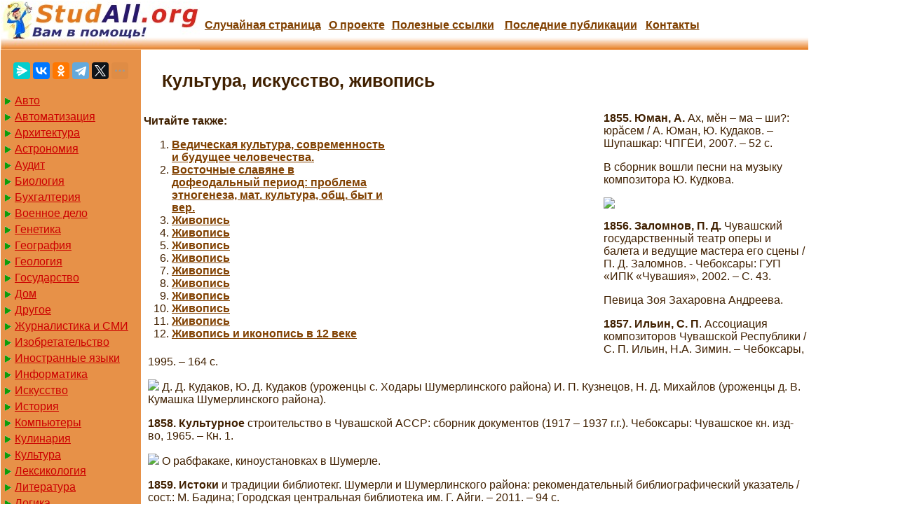

--- FILE ---
content_type: text/html
request_url: https://studall.org/all2-38176.html
body_size: 11425
content:

<!DOCTYPE HTML PUBLIC "-//W3C//DTD HTML 4.01 Transitional//EN"
"http://www.w3.org/TR/html4/loose.dtd">
<html>
<head>
<meta http-equiv="Content-Type" content="text/html; charset=windows-1251">
<meta name="viewport" content="width=device-width, initial-scale=1">
<title>Культура, искусство, живопись</title>
<link href="/img/index.css" rel="stylesheet" type="text/css">
<link rel="icon" href="/icon.ico" type="image/x-icon">
<link rel="shortcut icon" href="/icon.ico" type="image/x-icon">


<!-- Yandex.RTB -->
<script>window.yaContextCb=window.yaContextCb||[]</script>


</head>

<body>


 <table width="90%" border="0" class="mytable" cellpadding="0" cellspacing="0">
  <tr>
    <td colspan="2" style="background: url(/img/logo2.jpg) 0 0 repeat-x;">
	
	<table width="1000px" border="0" cellpadding="0" cellspacing="0">
  <tr>
	<td width="284px"><a href="/"><img src="/img/logo.jpg"/></a></td>
    <td><div align="center"><a href="/random.php" rel="nofollow">Случайная страница</a></div></td>
    <td><div align="center"><a href="/about.php">О проекте</a></div></td>
    <td><div align="center"><a href="/link.php">Полезные cсылки</a></div></td>
	    <td><div align="center"><a href="/addall.php">Последние публикации</a></div></td>
    <td><div align="center"><a href="/kontakt.php">Контакты</a></div></td>
  </tr>
</table>

</td>
  </tr>
   <tr>
	<td width="200" valign="top"  bgcolor="#E79148">

<br>
<center>
<script src="https://yastatic.net/share2/share.js"></script>
<div class="ya-share2" data-curtain data-limit="5" data-services="messenger,vkontakte,odnoklassniki,telegram,twitter,moimir,skype,linkedin,lj,blogger"></div>
</center>
<br>


<a href='/Avto/' class='aleft'>Авто</a><a href='/Avtomatizatsiya/' class='aleft'>Автоматизация</a><a href='/Arkhitektura/' class='aleft'>Архитектура</a><a href='/Astronomia/' class='aleft'>Астрономия</a><a href='/Audit/' class='aleft'>Аудит</a><a href='/Biologia/' class='aleft'>Биология</a><a href='/Bukhgalteriya/' class='aleft'>Бухгалтерия</a><a href='/Voennoe_delo/' class='aleft'>Военное дело</a><a href='/Genetika/' class='aleft'>Генетика</a><a href='/Geografiya/' class='aleft'>География</a><a href='/Geologiya/' class='aleft'>Геология</a><a href='/Gosudarstvo/' class='aleft'>Государство</a><a href='/Dom/' class='aleft'>Дом</a><a href='/Drugoe/' class='aleft'>Другое</a><a href='/SMI/' class='aleft'>Журналистика и СМИ</a><a href='/Izobretatelstvo/' class='aleft'>Изобретательство</a><a href='/Yazyki/' class='aleft'>Иностранные языки</a><a href='/Informatika/' class='aleft'>Информатика</a><a href='/Iskusstvo/' class='aleft'>Искусство</a><a href='/Istoria/' class='aleft'>История</a><a href='/Computer/' class='aleft'>Компьютеры</a><a href='/Kulinariya/' class='aleft'>Кулинария</a><a href='/Kultura/' class='aleft'>Культура</a><a href='/Leksikologiya/' class='aleft'>Лексикология</a><a href='/Literatura/' class='aleft'>Литература</a><a href='/Logika/' class='aleft'>Логика</a><a href='/Marketing/' class='aleft'>Маркетинг</a><a href='/Matematika/' class='aleft'>Математика</a><a href='/Mashinostroenie/' class='aleft'>Машиностроение</a><a href='/Meditsina/' class='aleft'>Медицина</a><a href='/Menedzhment/' class='aleft'>Менеджмент</a><a href='/Metally-Svarka/' class='aleft'>Металлы и Сварка</a><a href='/Mekhanika/' class='aleft'>Механика</a><a href='/Muzyka/' class='aleft'>Музыка</a><a href='/Naselenie/' class='aleft'>Население</a><a href='/Obrazovanie/' class='aleft'>Образование</a><a href='/OBZH/' class='aleft'>Охрана безопасности жизни</a><a href='/OkhranaTruda/' class='aleft'>Охрана Труда</a><a href='/Pedagogika/' class='aleft'>Педагогика</a><a href='/Politika/' class='aleft'>Политика</a><a href='/Pravo/' class='aleft'>Право</a><a href='/Priborostroenie/' class='aleft'>Приборостроение</a><a href='/Programmirovanie/' class='aleft'>Программирование</a><a href='/Proizvodstvo/' class='aleft'>Производство</a><a href='/Promyshlennost/' class='aleft'>Промышленность</a><a href='/Psikhologiya/' class='aleft'>Психология</a><a href='/Radio/' class='aleft'>Радио</a><a href='/Regiliya/' class='aleft'>Регилия</a><a href='/Svyaz/' class='aleft'>Связь</a><a href='/Sotsiologiya/' class='aleft'>Социология</a><a href='/Sport/' class='aleft'>Спорт</a><a href='/Standartizatsiya/' class='aleft'>Стандартизация</a><a href='/Stroitelstvo/' class='aleft'>Строительство</a><a href='/Tehnologii/' class='aleft'>Технологии</a><a href='/Torgovlya/' class='aleft'>Торговля</a><a href='/Turizm/' class='aleft'>Туризм</a><a href='/Fizika/' class='aleft'>Физика</a><a href='/Fiziologiya/' class='aleft'>Физиология</a><a href='/Filosofiya/' class='aleft'>Философия</a><a href='/Finansy/' class='aleft'>Финансы</a><a href='/Khimiya/' class='aleft'>Химия</a><a href='/Khozyaystvo/' class='aleft'>Хозяйство</a><a href='/Tsennoobrazovanie/' class='aleft'>Ценнообразование</a><a href='/Cherchenie/' class='aleft'>Черчение</a><a href='/Ekologiya/' class='aleft'>Экология</a><a href='/Ekonometrika/' class='aleft'>Эконометрика</a><a href='/Ekonomika/' class='aleft'>Экономика</a><a href='/Elektronika/' class='aleft'>Электроника</a><a href='/Yurispundenktsiya/' class='aleft'>Юриспунденкция</a>


	</td>
<td valign="top">
  
 <h1>Культура, искусство, живопись</h1>

<!-- Yandex.RTB R-A-3919484-5 -->
<script>
window.yaContextCb.push(()=>{
	Ya.Context.AdvManager.render({
		"blockId": "R-A-3919484-5",
		"type": "rewarded",
		"platform": "desktop"
	})
})
</script>

<!-- Yandex.RTB R-A-3919484-3 -->
<script>
window.yaContextCb.push(()=>{
	Ya.Context.AdvManager.render({
		"blockId": "R-A-3919484-3",
		"type": "floorAd",
		"platform": "desktop"
	})
})
</script>


<table width="660" border="0" align="left" cellpadding="2" cellspacing="2"><tr>
<td width="350" valign = "top">
<b>Читайте также:</b><br><ol><li><a href="/all2-106542.html">Ведическая культура, современность и будущее человечества.</a></li><li><a href="/all2-63303.html">Восточные славяне в дофеодальный период: проблема этногенеза, мат. культура, общ. быт и вер.</a></li><li><a href="/all2-166560.html">Живопись</a></li><li><a href="/all2-166562.html">Живопись</a></li><li><a href="/all2-178541.html">Живопись</a></li><li><a href="/all2-166555.html">Живопись</a></li><li><a href="/all2-46158.html">Живопись</a></li><li><a href="/all2-46123.html">Живопись</a></li><li><a href="/all2-166556.html">Живопись</a></li><li><a href="/all2-166558.html">Живопись</a></li><li><a href="/all2-166559.html">Живопись</a></li><li><a href="/all2-128865.html">Живопись и иконопись в 12 веке</a></li></ol>
</td>
<td width="310" valign = "top">
<noindex>
<center><!-- Yandex.RTB R-A-3919484-7 -->
<div id="yandex_rtb_R-A-3919484-7"></div>
<script>
window.yaContextCb.push(()=>{
	Ya.Context.AdvManager.render({
		"blockId": "R-A-3919484-7",
		"renderTo": "yandex_rtb_R-A-3919484-7"
	})
})
</script>


</center>
</noindex>

</td></tr></table><p><strong>1855. Юман, А.</strong> Ах, м&#277;н – ма – ши?: юр&#259;сем / А. Юман, Ю. Кудаков. – Шупашкар: ЧПГЁИ, 2007. – 52 с.</p>
 <p>В сборник вошли песни на музыку композитора Ю. Кудкова.</p>
 <p><img src="https://konspekta.net/bazaimgstudall/2924402656292.files/image451.jpg" /></p>
 <p><strong>1856. Заломнов, П. Д.</strong> Чувашский государственный театр оперы и балета и ведущие мастера его сцены / П. Д. Заломнов. - Чебоксары: ГУП «ИПК «Чувашия», 2002. – С. 43.</p>
 <p>Певица Зоя Захаровна Андреева.</p>
 <p><strong>1857. Ильин, С. П</strong>. Ассоциация композиторов Чувашской Республики / С. П. Ильин, Н.А. Зимин. – Чебоксары, 1995. – 164 с.</p>
 <p><img src="https://konspekta.net/bazaimgstudall/2924402656292.files/image452.gif" /> Д. Д. Кудаков, Ю. Д. Кудаков (уроженцы с. Ходары Шумерлинского района) И. П. Кузнецов, Н. Д. Михайлов (уроженцы д. В. Кумашка Шумерлинского района).</p>
 <p><strong>1858. Культурное</strong> строительство в Чувашской АССР: сборник документов (1917 – 1937 г.г.). Чебоксары: Чувашское кн. изд-во, 1965. – Кн. 1.</p>
 <p><img src="https://konspekta.net/bazaimgstudall/2924402656292.files/image454.jpg" /> О рабфакаке, киноустановках в Шумерле.</p>
 <p><strong>1859. Истоки</strong> и традиции библиотекг. Шумерли и Шумерлинского района: рекомендательный библиографический указатель / сост.: М. Бадина; Городская центральная библиотека им. Г. Айги. – 2011. – 94 с.</p>
 <p>Рекомендательный библиографический указатель посвящен истории развития библиотечного дела г. Шумерли и Шумерлинского района. Он включает статьи из периодических изданий, опубликованные в прессе с 1939 по 2011 гг.</p>
 <p><strong>1860. Культурное</strong> строительство в Чувашской АССР: сборник документов. Кн. 1- я (1917 – 1937 г.г.). – Чебоксары: Чуваш. кн. изд-во, 1965. – 398 с.</p>
 <p><strong>1861. Народный</strong> хор ветеранов «Русская душа» г. Шумерля. – Шумерля, 2008. – 23 с.</p>
 <p><strong>1862. Саланчикскому</strong> народному хору 35 лет / ред. Г. С. Лосева, О. В. Дмитриева. – Шумерля, 2007.</p>
 <p><strong>1863. Абукин, М.</strong> Учреждения культуры в предъюбилейном году <strong>/</strong> М. Абукин // Вперед. – 1969. – 1 нояб.</p>
 <p>В районе имеются 21 сельский клуб, три Дома культуры, 23 сельских и две районных библиотеки.</p>
 <p><strong>1864. Аваргина, Л.</strong> Агитбригады в поле / Л. Аваргина // Вперед. – 1980. – 23 авг.</p>
 <p><img src="https://konspekta.net/bazaimgstudall/2924402656292.files/image456.jpg" /> Зрителям нравится русские и чувашские песни в исполнении Людмилы Яковлевой (Кулиной).</p>
 <p><strong>1865. Александров, Г.</strong> Звучат народные инструменты / Г. Александров // Вперед. – 1987. – 19 фев.</p>
 <p>Оркестр народных инструментов Саланчикского народного хора.</p>
 <p><strong>1866. Александров, И.</strong> И вновь – премьера / И. Александров // Вперед. – 1982. – 27 марта.</p>
 <p>Народный театр клуба «Восход».</p><!-- Yandex.RTB R-A-3919484-8 -->
<div id="yandex_rtb_R-A-3919484-8"></div>
<script>
window.yaContextCb.push(()=>{
	Ya.Context.AdvManager.render({
		"blockId": "R-A-3919484-8",
		"renderTo": "yandex_rtb_R-A-3919484-8"
	})
})
</script>
 <p><strong>1867. Александров, И.</strong> Подари детям радость / И. Александров // Вперед. – 1998. – 27 янв.</p>
 <p>Спектакль «Щелкунчик» ДК «Восход».</p>
 <p><strong>1868. Алексин, В.</strong> Алексей Мажуков: «И не помнить об этом не вправе я» <strong>/</strong> В. Алексин // Сов. Чувашия. – 2001. – 14 апр.</p>
 <p>Об известном композиторе А. С. Мажукове.</p>
 <p><strong>1869. Аршинова, В.</strong> Человек поющей души/ В. Аршинова // Вперед. – 2005. – 5 марта.</p>
 <p>Руководитель Саланчикского народного хора В. А. Павлов.</p>
 <p><strong>1870. Андреев, В</strong>. Ежегодно в уборочную страду / В. Андреев // Вперед. – 1985. – 27 авг.</p>
 <p>Агитбригадой Ходарского СДК руководит Д. Кудаков.</p>
 <p><strong>1871. Андреев, З.</strong> Есть в деревне клуб / З. Андреев // Вперед. – 1966. – 18 фев.</p>
 <p>Большую и нужную работу в сельском клубе д. Шумерли ведет Алексей Иванович Шараськин.</p>
 <p><strong>1872. Андреев, З.</strong> Юбилейное выступление театра / З. Андреев // Вперед. – 1979. – 24 фев.</p>
 <p>Народный театр ДК «Восход» отметил 10 летний юбилей.</p>
 <p><strong>1873. Антонов, П.</strong> Оркестр пенсионеров / П. Антонов // Социалистический труд. – 1960. – 5 мая.</p>
 <p>В клубе мебельного комбината был организован струнный оркестр, которым руководил К. Н. Хайтов.</p>
 <p><strong>1874. Боков, А.</strong> Утрата недели / А. Боков // Советская Чувашия. – 2011. – 30 июня.</p>
 <p>Ушел из жизни композитор Алексей Мажуков. Его песни исполняли многие российские эстрадные певцы.</p>
 <p><strong>1875. В городском</strong> саду // Вперед. – 1992. – 25 апр.</p>
 <p>Городской парк культуры и отдыха.</p>
 <p><strong>1876. Васильев, В.</strong> Льется песня над Ходарами / В. Васильев // Вперед. – 1982. – 11 нояб.</p>
 <p>Об уроженце с. Ходары композиторе Юрии Кудакове.</p>
 <p><strong>1877. Васильев, Г.</strong> Когда душа поет / Г. Васильев // Вперед. – 1994. – 9 июня.</p>
 <p>Композиторы Юрий и Дмиртий Кудаковы из с. Ходары.</p>
 <p><strong>1878. Верендеев, В.</strong> Наш клуб / В. Верендев // Социалистичекий труд. – 1958. – 18 мая.</p>
 <p>Юманайский сельский клуб.</p>
 <p><img src="https://konspekta.net/bazaimgstudall/2924402656292.files/image458.jpg" /> <strong>1879. Вернулись</strong> с победой // Вперед. - 2009. - 5 дек. - С. 10.</p>
 <p>Народному театру Дворца культуры &quot;Восход&quot; в номинации &quot;Лучший спектакль&quot; был присужден Гран-при за спектакль &quot;Встретимся в канун победы&quot; по мотивам пьесы О. Багаева &quot;Марьино поле&quot;.</p><!-- Yandex.RTB R-A-3919484-9 -->
<div id="yandex_rtb_R-A-3919484-9"></div>
<script>
window.yaContextCb.push(()=>{
	Ya.Context.AdvManager.render({
		"blockId": "R-A-3919484-9",
		"renderTo": "yandex_rtb_R-A-3919484-9"
	})
})
</script>
 <p><strong>1880. Герасимов, В.</strong> Пусть звучит духовой оркестр / В. Герасимов // Вперед. – 1969. – 17 апр.</p>
 <p><img src="https://konspekta.net/bazaimgstudall/2924402656292.files/image460.jpg" /> <img src="https://konspekta.net/bazaimgstudall/2924402656292.files/image461.gif" /> До Великой Отечественной войны в городе было три оркестра – на мебельном комбинате, экстрактном заводе и в артели «Труженник». Основателями были музыканты С. Пимаков, Ф. Куткин, Н. Палкин, А. Александров, М. Федянин, В. Беднар, А. Афанасьев.</p>
 <p><strong>1881. Глуханькова, С.</strong> Иной судьбы не надо / С. Глуханькова // Вперед. – 2008. – 19 марта.</p>
 <p>Художественный руководитель Саланчикского хора Я. П. Федяров.</p>
 <p><strong>1882. Глуханькова, С.</strong> Любовь родом из детства / С. Глуханькова // Вперед. – 2008. – 22 марта.</p>
 <p><img src="https://konspekta.net/bazaimgstudall/2924402656292.files/image462.gif" /> Руководитель Туванского СДК М. Тихонов.</p>
 <p><strong>1883. Гунин, Д.</strong> Поет Саланчикский хор / Д. Гунин // Вперед. – 1987. – 30 июня.</p>
 <p><strong>1884. Давыдов, Л.</strong> Клуб «Октябрь» открыт / Л. Давыдов // Социалистический труд. – 1958. – 31 дек.</p>
 <p>27 декабря 1958 г. был открыт клуб рабочих деревообделочного завода.</p>
 <p><strong>1885. Данилова, И.</strong> Новая галерея / И. Данилова // Лик Чувашии. - 1997. - №2. - С. 91 - 93.</p>
 <p><img src="https://konspekta.net/bazaimgstudall/2924402656292.files/image464.jpg" /> Шумерлинский композитор Андрей Галкин пишет как эстрадные песни, так и камерную музыку.</p>
 <p><strong>1886. Демидов, М.</strong> Живет, творит Саланчикский народный / М. Демидов // Вперед. – 1982. – 25 дек.</p>
 <p>Народный хор поселка Саланчик.</p>
 <p><strong>1887. Демидов, М.</strong> Народный – звание высокое / М. Демидов // Вперед. – 1970. – 17 янв.</p>
 <p><img src="https://konspekta.net/bazaimgstudall/2924402656292.files/image465.gif" /> В коллектив народного театра ДК «Восход» входят работники комбината автофургонов.</p>
 <p><strong>1888. Демидов, М.</strong> Полюбили в Саланчике песню / М. Демидов // Вперед. – 1971. – 24 окт.</p>
 <p>Открытие дома культуры в п. Саланчик. О народном хоре рассказывает его руководитель Валерий Павлов.</p>
 <p><strong>1889. Дмитриева, О</strong>. В подарок алгашинцам – новый клуб / О. Дмитриева // Вперед. – 2006. – 20 дек.</p>
 <p>В с. Русские Алгаши открылось новое здание сельского клуба.</p>
 <p><strong>1890. Дмитриева, О.</strong> Звени, живой родник! / О. Дмитриева // Вперед. - 2007. - 26 дек. - С. 3.</p>
 <p>Районный фольклорный конкурс-фестиваль &quot;Истоки&quot;.</p>
 <p><strong>1891. Дмитриева, О.</strong> Любовь родом из детства / О. Дмитриева // Вперед. - 2009. - 25 марта. - С. 2.</p>
 <p>Художественный руководитель межпоселенческого социально-культурного объединения Александр Владимирович Иванов.</p>
 <p><img src="https://konspekta.net/bazaimgstudall/2924402656292.files/image467.jpg" /> <strong>1892. Дмитриева, О.</strong> Таланты земли шумерлинской / О. Дмитриева // Вперед. - 2005. - 2 марта. - С. 2.</p>
 <p>Эстрадные певицы А. Уляндина, К. Петрова, В. Арисова, В. Телей, В.Трофимова.</p>
 <p><strong>1893. Дроздова, С</strong>. &quot; Клубу &quot;Октябрь&quot; - пятьдесят / С. Дроздова // Вперед. - 2008. - 29 ноября.</p>
 <p><strong>1894. Елисеева, В.</strong> Культработники в период уборки урожая / В. Елисеева // Вперед. – 1972. – 29 авг.</p>
 <p>Агитбригады сельских клубов.</p>
 <p><img src="https://konspekta.net/bazaimgstudall/2924402656292.files/image468.gif" /> <strong>1895. Есипов, В.</strong> Клуб, где всем интересно / В. Есипов // Вперед. – 1974. – 11 апр.</p>
 <p>Саланчикский Дом культуры – один из лучших в районе.</p>
 <p><strong>1896. Есипов, В.</strong> Сельский культработник / В. Есипов // Вперед. – 1994. – 29 марта.</p>
 <p>Директор Ходарского Дома культуры Н. И. Шангеев.</p>
 <p><strong>1897. Ефимова, Г.</strong> Растущий талант / Г. Ефимова // Вперед. – 1979. – 24 нояб.</p>
 <p>Солистка Чувашского музыкального театра Зоя Захаровна Андреева.</p>
 <p><strong>1898. Звание</strong> обязывает ко многому // Вперед. – 1973. – 22 дек.</p>
 <p>Хоровому коллективу Саланчикского хора присвоено звание народного. Руководитель В. А. Павлов.</p>
 <p><strong>1899. Иванов, Е.</strong> Бегут по дорогам машины / Е. Иванов // Вперед. – 1969. – 10 июля.</p>
 <p>Автоклуб отдела культуры района постоянно в пути, на полях и фермах.</p>
 <p><strong>1900. Иванова, Т.</strong> В балетной студии «Октября» / Т. Иванова // Вперед. – 1987. – 1 янв.</p>
 <p>Занятия в балетной студии ДК проводит преподаватель из Чебоксар.</p>
 <p><strong>1901. Иванова, Т.</strong> «Восход» распахнул двери: [после реконструкции] / Т. Иванова // Вперед. – 1987. – 20 янв.</p>
 <p><strong>1902. Игнатьева, Н</strong>. Душа человека – в песне / Н. Игнатьева // Вперед. – 2008. – 15 марта.</p>
 <p><img src="https://konspekta.net/bazaimgstudall/2924402656292.files/image470.jpg" /> Руководитель ансамбля «Шумерлиночка» Сергей Мухоморов.</p>
 <p><strong>1903. Игнатьева, Н</strong>. Ну а «Дружба» начинается с афиши / Н. Игнатьева // Вперед. - 1999. – 16 янв.</p>
 <p>Строительство кинотеатра началось в 1955 г. Директором до 1970 г. был Алексей Викторович Абакумов.</p>
 <p><strong>1904. Игнатьева, Н</strong>. С дипломом географа, с талантом хореографа / Н. Игнатьева // Вперед. - 2008. - 12 марта. - С. 3.</p>
 <p>О хореографе Ирине Лиховид, руководителе студии бального танца «Экситон».</p>
 <p><img src="https://konspekta.net/bazaimgstudall/2924402656292.files/image471.gif" /> <strong>1905. Игнатьева, Н.</strong> Точка невозврата еще не пройдена: [собрание работников учреждений культуры г. Шумерли] / Н. Игнатьева // Вперед. - 2011. - 25 марта. - С. 1 - 2.</p>
 <p>Поводом для визита в г. Шумерлю министра культуры ЧР Р. Лизаковой стали опасения за жизнедеятельность сферы культуры города ввиду низкого финансирования.</p>
 <p><strong>1906. Калентьев, В</strong>. Слово имеет агитбригада / В. Калентьев // Вперед. – 1978. – 16 сент.</p>
 <p>Выступление агитбригады районного Дома культуры в колхозе им. Чапаева.</p>
 <p><strong>1907. Карпова, З.</strong> В 2011 - й - с мечтами и надеждами / З. Карпова // Вперед. - 2010. - 31 декабря. - С. 6.</p>
 <p>Деятельность учреждений культуры Шумерлинского района в 2010 г.</p>
 <p><strong>1908. Карпова, З</strong>. В культуре работают настоящие патриоты / З. Карпова; интервьюер Л. Саерова. - (Культура) // Вперед. - 2011. - 25 марта. - С. 2.</p>
 <p>На сегодняшний день в Шумерлинском районе действуют 30 клубно-досуговых учреждений и 16 библиотек.</p>
 <p><strong>1909. Концерты</strong> для юных земляков // Вперед. – 2001. – 8 мая.</p>
 <p>Об исполнительнице народных песен В. Теллей.</p>
 <p><strong>1910. Кудаков, Ю.</strong> Модой режиссер / Ю. Кудаков // Социалистический труд. – 1957. – 12 мая.</p>
 <p><img src="https://konspekta.net/bazaimgstudall/2924402656292.files/image473.jpg" /> Федор Архипович Сизов окончил Ходарскую школу, Московский институт кинематографии, работает режиссером на Свердловской киностудии.</p>
 <p><strong>1911. Кузнецов, И.</strong> Благоустраивается городской парк / И. Кузнецов // Знамя коммунизма. – 1962. – 28 сент.</p>
 <p>Завершается строительство фонтана напротив кинотеатра «Дружба».</p>
 <p><strong>1912. Лермонтов, А.</strong> Культурно-просветительные учреждения / А. Лермонтов // Социалистический труд. – 1958. – 12 марта.</p>
 <p>В районе 30 культурно – просветительских учреждений.</p>
 <p><strong>1913. Лермонтова, Л.</strong> Ударник «Машины времени» родился в Шумерле / Л. Лермонтова // Вперед. – 2005. – 17 дек.</p>
 <p>Музыкант группы Валерий Ефремов.</p>
 <p><img src="https://konspekta.net/bazaimgstudall/2924402656292.files/image475.jpg" /> <strong>1914. Лизакова, Р. М.,</strong> министр культуры Чувашской Республики. В культуре нет временных и пространственных границ: [о развитии сферы культуры в Чувашской Республике и в частности в Шумерлинском крае] / Р. М. Лизакова. - (Актуальное интервью) // Вперед. - 2011. - 14 октября. - С. 3 - 4.</p>
 <p><strong>1915. Михайлов, И.</strong> Кинотеатр «Дружба» открыт / И. Михайлов // Социалистический труд. – 1959. – 21 янв.</p>
 <p>14 января 1959 г. был открыт кинотеатр.</p>
 <p><strong>1916. Михайлов, М</strong>. Юбилей композитора / М. Михайлов // Вперед. – 1992. – 7 нояб.</p>
 <p>Юрию Кудакову исполнилось 50 лет.</p>
 <p><img src="https://konspekta.net/bazaimgstudall/2924402656292.files/image476.gif" /> <strong>1917. Мокеева, А.</strong> Культуру создавали сообща: [отдел культуры района] / А.Мокеева // Вперед. - 2005. - 5 фев.</p>
 <p><strong>1918. Мокеева, А.</strong> Парк отметит юбилей / А. Мокеева // Вперед. - 2000. – 20 мая.</p>
 <p>Городской парк культуры и отдыха был открыт в 1950 г.</p>
 <p><strong>1919. Мокеева, А.</strong> Место культработника – в поле / А. Мокеева // Вперед. – 1979. – 11 мая.</p>
 <p><strong>1920. Мокеева, А.</strong> Учреждения культуры на селе / А. Мокеева // Вперед. - 1976. – 27 нояб.</p>
 <p><strong>1921. Мытиков, Г</strong>. Путь на сцену / Г. Мытиков // Вперед. – 1972. – 9 дек.</p>
 <p>Артист Республиканского театра юного зрителя Петр Иванов родился в п. Красная Звезда.</p>
 <p><strong>1922. Наш</strong> земляк, молодой композитор // Вперед. – 1973. – 8 сент.</p>
 <p>О Ю. Кудакове.</p>
 <p><strong>1923. Объединив</strong> усилия: [из опыта Ходарского Дома культуры] // Вперед. – 1986. – 25 сент.</p>
 <p><strong>1924. Орешникова, Т.</strong> Дарят шумерлинцам настроение / Т. Орешникова // Вперед. - 2007. - 17 марта.</p>
 <p>Шумерлинский народный хор ветеранов &quot;Русская душа&quot;.</p>
 <p><strong>1925. Падюков, А.</strong> Агитбригадой районного Дома культуры / А. Падюков // Вперед. – 1985. – 30 июля.</p>
 <p><img src="https://konspekta.net/bazaimgstudall/2924402656292.files/image478.jpg" /> Агитбригада выступает перед хлеборобами колхоза «Красный Октябрь».</p>
 <p><strong>1926. Порфирьева, М.</strong> Все выше и выше / М. Порфирьева // Вперед. – 2001. – 23 мая.</p>
 <p>Девятый раз ДК «Восход» распахнул двери фестиваля «Шумерлинские росточки».</p>
 <p><strong>1927. Порфирьева, М.</strong> Валентина Теллей: «Я желаю всем счастья и добра» / М. Порфирьева // Вперед. – 2007. – 13 янв.</p>
 <p><img src="https://konspekta.net/bazaimgstudall/2924402656292.files/image479.gif" /> <strong>1928. Порфирьева, М.</strong> «Экситон» - любимец публики / М. Порфирьева // Вперед. – 2001. – 17 окт.</p>
 <p><img src="https://konspekta.net/bazaimgstudall/2924402656292.files/image481.jpg" /> И. И. Лиховид – руководитель спортивно – танцевального клуба «Экситон».</p>
 <p><strong>1929. Порфирьева, М.</strong> Я ваша землячка / М. Порфирьева // Вперед. – 2002. – 24 сент.</p>
 <p>Певица Валентина Теллей (Матросова) родилась в г. Шумерля.</p>
 <p><strong>1930. Пояндайкин, Н</strong>. Клуб не подготовлен к зиме / Н. Пояндайкин // Социалистичекий труд. – 1958. – 14 нояб.</p>
 <p><img src="https://konspekta.net/bazaimgstudall/2924402656292.files/image482.gif" /> В 1958 г. введен в строй клуб в д. Пояндайкино.</p>
 <p><strong>1931. Решительно</strong> улучшить работу культпросветучреждений // Социалистический труд. – 1958. – 29 авг.</p>
 <p>В Шумерлинском районе насчитывалось в 1958 г. 14 клубов, 17 библиотек, 5 изб – читален.</p>
 <p><strong>1932. Руссов, А.</strong> На клубный огонек / А. Руссов // Вперед. – 1986. – 13 дек.</p>
 <p>Леснотуванский и Туванскиий дома культуры.</p>
 <p><strong>1933. Самойлова, Н.</strong> Наш парк / Н. Самойлова // Вперед. – 1999. – 26 янв.</p>
 <p><strong>1934. Сасакин, А.</strong> Какая песня без баяна / А. Сасакин // Вперед. – 1998. – 30 апр.</p>
 <p>Руководитель народного ансамбля «Шумерлиночка» Сергей Николаевич Мухоморов.</p>
 <p><strong>1935. Сасакин, А.</strong> Когда в душе мелодия живет / А. Сасакин // Вперед. – 1998. – 21 марта.</p>
 <p>Танцевальная площадка в городском парке.</p>
 <p><strong>1936. Сасакин, А.</strong> Сорок лет – пора расцвета / А. Сасакин // Вперед. – 1998. – 3 нояб.</p>
 <p>История клуба «Октябрь».</p>
 <p><strong>1937. Сбереги</strong> толко радость и дай другим // Вперед. – 208. – 17 мая.</p>
 <p>О композиторе, музыканте, певце Евгении Грешнове.</p>
 <p><strong>1938. Сельский</strong> клуб // Социалистический труд. – 1957. – 4 окт.</p>
 <p>В Шумерлинском районе в 1957 г. было 17 клубов, 14 библиотек, 5 изб – читален.</p>
 <p><strong>1939. Симулин, А.</strong> Песни Ю. Д. Кудакова / А. Симулин // Вперед. – 1985. – 28 нояб.</p>
 <p>Композитор Юрий Дмитриевич Кудаков стал лауреатом премии комсомола Чувашии им. М. Сеспеля.</p>
 <p><strong>1940.</strong> &quot; <strong>Сказочный фейерверк&quot;</strong> в Шумерле // Вперед. - 2008. - 12 нояб. - С. 3.</p>
 <p><img src="https://konspekta.net/bazaimgstudall/2924402656292.files/image484.jpg" /> ДК &quot;Восход&quot; получит грант в размере 200 тыс. рублей на реализацию проекта &quot;Современный праздник - с древнеславянскими корнями&quot;.</p>
 <p><strong>1941. Смирнов, В. А.</strong> Светильник разума. К 140 – летию Симбирской чувашской школы. – 2-е изд., доп. - М., 2011. – С. 84 - 85.</p>
 <p>О директоре первой в Чувашской Республике централизованной библиотечной системе Клавдии Григорьевне Беловой.</p>
 <p><strong>1942. Смирнов, В. А.</strong> Светильник разума. К 140 – летию Симбирской чувашской школы. – 2-е изд., доп. - М., 2011. – С. 416.</p>
 <p><img src="https://konspekta.net/bazaimgstudall/2924402656292.files/image485.gif" /> <img src="https://konspekta.net/bazaimgstudall/2924402656292.files/image487.jpg" /> О бывшем министре культуры Чувашской Республики Ольге Григорьевне Денисовой.</p>
 <p><strong>1943. Трофимов, Д.</strong> В клубе и на поле / Д. Трофимов // Вперед. – 1986. – 20 мая.</p>
 <p>Саланчикский народный хор.</p>
 <p><strong>1944. Туванов, А</strong>. Свадьба пела и плясала / А. Туванов // Вперед. – 1986. – 15 марта.</p>
 <p>О народном театре с. Ходары.</p>
 <p><img src="https://konspekta.net/bazaimgstudall/2924402656292.files/image488.gif" /> <strong>1945. Улисов, В</strong>. Народ признал его талант / В. Улисов // Вперед. – 2002. – 31 окт.</p>
 <p><img src="https://konspekta.net/bazaimgstudall/2924402656292.files/image490.jpg" /> Композитор Юрий Кудаков родом из села Ходары.</p>
 <p><strong>1946. Федоров, В.</strong> Ходарский народный / В. Федоров // Вперед. – 1986. – 4 янв.</p>
 <p>Ходарский народный театр.</p>
 <p><strong>1947. Федоров, В.</strong> Юбилей артиста / В. Федоров // Вперед. – 1994. – 5 фев.</p>
 <p>Заслуженный артист Чувашской Республики Петр Григорьевич Иванов родом из п. Красная Звезда.</p>
 <p><img src="https://konspekta.net/bazaimgstudall/2924402656292.files/image491.gif" /> <strong>1948. Федулов, В. А</strong>. С городским парком связаны лучшие воспоминания / В. А. Федулов // Вперед. - 2000. - 24 мая.</p>
 <p>Шумерлинский городской парк.</p>
 <p><strong>1949. Фленова, Т.</strong> Дворец культуры приглашает / Т. Фленова // Вперед. - 1999. – 4 сент.</p>
 <p>ДК «Восход».</p>
 <p><strong>1950. Фленова, Т.</strong> &quot;Культработниками рождаются!&quot;/ Т. Фленова // Вперед. - 2009. - 25 марта. - С. 2.</p>
 <p>О cтудиях «ДК &quot;Восход».</p>
 <p><strong>1951. Фленова, Т.</strong> О настоящем человеке и художнике / Т. Фленова // Вперед. - 2011. - 25 марта. - С. 5.</p>
 <p>О художнике ДК &quot;Восход&quot; А. В. Прокопьеве.</p>
 <p><strong>1952. Фленова, Т</strong>. Словно в большой творческой семье / Т. Фленова // Вперед. - 2010. - 19 марта. - С. 3.</p>
 <p>Отчет работы Дома Культуры &quot;Восход&quot; за 2009 год.</p>
 <p><strong>1953. Фленова, Т.</strong> Талант её многолик / Т. Фленова // Вперед. - 2009. - 7 окт. - С. 2.</p>
 <p><img src="https://konspekta.net/bazaimgstudall/2924402656292.files/image493.jpg" /> Н. Е. Хуморовой присвоено звание &quot;Заслуженного работника культуры Чувашской Республики&quot;.</p>
 <p><strong>1954. Хохлова, М</strong>. Браво, Надежда! / М. Хохлова // Вперед. - 2010. - 4 июня. - С. 11.</p>
 <p>В ДК &quot;Восход&quot; состоялся сольный концерт Надежды Хуморовой.</p>
 <p><strong>1955. Хохлова, В.</strong> Как много у нас талантов! / В. Хохлова // Вперед. – 1997. – 13 мая.</p>
 <p><img src="https://konspekta.net/bazaimgstudall/2924402656292.files/image494.gif" /> О фестивале «Шумерлинские росточки».</p>
 <p><strong>1956. Чехулева, В.</strong> Воспевающие старину / В. Чехулева // Вперед. – 2008. – 20 фев.</p>
 <p>Фольклорный коллектив «Шанчак» Егоркинского СДК.</p>
 <p><strong>1957. Чупыркин, В.</strong> Юность отцов / В. Чупыркин // Социалистический труд. - 1957. – 8 дек.</p>
 <p>Премьера в клубе мебельного комбината пьесы Б. Горбатова. Одну из главных ролей исполнил директор клуба Ф. Поляков.</p>
 <p><strong>1958. Юрьев, М.</strong> Желанные гости хлеборобов / М. Юрьев // Вперед. – 1987. – 22 авг.</p>
 <p>О Саланчикском народном хоре.</p>
 <p><strong>1959. Яковлева, В. Н.</strong> О том, что дорого и свято / В. Яковлева // Вперед. - 2007. - 27 окт.</p>
 <p><img src="https://konspekta.net/bazaimgstudall/2924402656292.files/image496.jpg" /> Библиотеки Городской ЦБС.</p>
 <p><strong>1960. Ялфимова, Е.</strong> Возвращение к национальным истокам / Е. Ялфимова // Вперед. - 2009. - 2 сент. - С. 3.</p>
 <p>29 августа 2009 г. в Туванах прошел межрайонный фестиваль дружбы &quot;Истоки&quot;.</p>
 <p><strong>1961. Янин, Г.</strong> 30 лет спустя / Г. Янин // Молодой коммунист. – 1983. – 30 апр.</p>
 <p><img src="https://konspekta.net/bazaimgstudall/2924402656292.files/image497.gif" /> О композиторе – песеннике Алексее Мажукове.</p><br><center> <a href='/all2-38157.html'>1</a> | <a href='/all2-38158.html'>2</a> | <a href='/all2-38159.html'>3</a> | <a href='/all2-38160.html'>4</a> | <a href='/all2-38161.html'>5</a> | <a href='/all2-38162.html'>6</a> | <a href='/all2-38163.html'>7</a> | <a href='/all2-38164.html'>8</a> | <a href='/all2-38165.html'>9</a> | <a href='/all2-38166.html'>10</a> | <a href='/all2-38167.html'>11</a> | <a href='/all2-38168.html'>12</a> | <a href='/all2-38169.html'>13</a> | <a href='/all2-38170.html'>14</a> | <a href='/all2-38171.html'>15</a> | <a href='/all2-38172.html'>16</a> | <a href='/all2-38173.html'>17</a> | <a href='/all2-38174.html'>18</a> | <a href='/all2-38175.html'>19</a> | <span class='redbold'>20</span> | <a href='/all2-38177.html'>21</a> | <a href='/all2-38178.html'>22</a> | <a href='/all2-38179.html'>23</a> | <a href='/all2-38180.html'>24</a> | <a href='/all2-38181.html'>25</a> | <a href='/all2-38182.html'>26</a> | <a href='/all2-38183.html'>27</a> | <a href='/all2-38184.html'>28</a> | <a href='/all2-38185.html'>29</a> | <a href='/all2-38186.html'>30</a> |</center>	 <p><strong>Поиск по сайту:</strong></p>
<script>
  (function() {
    var cx = '004774335057507251788:hoolz8pyctk';
    var gcse = document.createElement('script');
    gcse.type = 'text/javascript';
    gcse.async = true;
    gcse.src = (document.location.protocol == 'https:' ? 'https:' : 'http:') +
        '//cse.google.com/cse.js?cx=' + cx;
    var s = document.getElementsByTagName('script')[0];
    s.parentNode.insertBefore(gcse, s);
  })();
</script>
<gcse:search></gcse:search>
<hr>
</td>
  </tr>
</table>
<hr>


<table width="90%" border="0">
  <tr>
    <td width="45%"><p>Все материалы представленные на сайте исключительно с целью ознакомления читателями и не преследуют коммерческих целей или нарушение авторских прав. <a href="/">Студалл.Орг</a>
	<span class="tailg">(0.142 сек.)<span>	</p></td>
    <td width="55%">
	<div id="centerBox">
	<a href="/">Главная</a> | <a href="/about.php">О проекте</a> | <a href="/link.php">Полезные cсылки</a> | <a href="/kontakt.php">Контакты</a> | <a href="/random.php" rel="nofollow"">Случайная страница</a> </div>
	</td>
  </tr>
</table>

<!--LiveInternet counter--><script type="text/javascript"><!--
new Image().src = "//counter.yadro.ru/hit?r"+
escape(document.referrer)+((typeof(screen)=="undefined")?"":
";s"+screen.width+"*"+screen.height+"*"+(screen.colorDepth?
screen.colorDepth:screen.pixelDepth))+";u"+escape(document.URL)+
";"+Math.random();//--></script><!--/LiveInternet-->

<!-- Yandex.Metrika counter -->
<script type="text/javascript" >
   (function(m,e,t,r,i,k,a){m[i]=m[i]||function(){(m[i].a=m[i].a||[]).push(arguments)};
   m[i].l=1*new Date();
   for (var j = 0; j < document.scripts.length; j++) {if (document.scripts[j].src === r) { return; }}
   k=e.createElement(t),a=e.getElementsByTagName(t)[0],k.async=1,k.src=r,a.parentNode.insertBefore(k,a)})
   (window, document, "script", "https://mc.yandex.ru/metrika/tag.js", "ym");

   ym(91065363, "init", {
        clickmap:true,
        trackLinks:true,
        accurateTrackBounce:true
   });
</script>
<noscript><div><img src="https://mc.yandex.ru/watch/91065363" style="position:absolute; left:-9999px;" alt="" /></div></noscript>
<!-- /Yandex.Metrika counter -->



<script src="https://yandex.ru/ads/system/context.js" async></script>

<script defer src="https://eduforms.org/partnersforms/widget/?component=copyPaste&subComponent=2&ref=96efe5b94400ecf1"></script>

</body>
</html>
